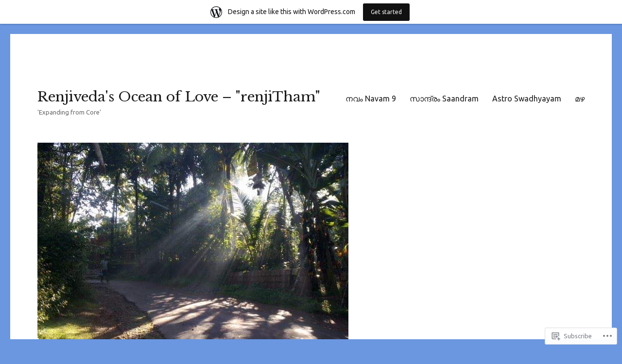

--- FILE ---
content_type: text/html; charset=UTF-8
request_url: https://renjiveda.wordpress.com/tag/kapotavanga/
body_size: 18041
content:
<!DOCTYPE html>
<html lang="en" class="no-js">
<head>
	<meta charset="UTF-8">
	<meta name="viewport" content="width=device-width, initial-scale=1">
	<link rel="profile" href="https://gmpg.org/xfn/11">
		<script>(function(html){html.className = html.className.replace(/\bno-js\b/,'js')})(document.documentElement);</script>
<title>Kapotavanga &#8211; Renjiveda&#039;s Ocean of Love &#8211; &quot;renjiTham&quot;</title>
<script type="text/javascript">
  WebFontConfig = {"google":{"families":["Libre+Baskerville:r:latin,latin-ext","Ubuntu:r,i,b,bi:latin,latin-ext"]},"api_url":"https:\/\/fonts-api.wp.com\/css"};
  (function() {
    var wf = document.createElement('script');
    wf.src = '/wp-content/plugins/custom-fonts/js/webfont.js';
    wf.type = 'text/javascript';
    wf.async = 'true';
    var s = document.getElementsByTagName('script')[0];
    s.parentNode.insertBefore(wf, s);
	})();
</script><style id="jetpack-custom-fonts-css">.wf-active body, .wf-active button, .wf-active input, .wf-active select, .wf-active textarea{font-family:"Ubuntu",sans-serif}.wf-active ::-webkit-input-placeholder{font-family:"Ubuntu",sans-serif}.wf-active :-moz-placeholder{font-family:"Ubuntu",sans-serif}.wf-active ::-moz-placeholder{font-family:"Ubuntu",sans-serif}.wf-active :-ms-input-placeholder{font-family:"Ubuntu",sans-serif}.wf-active button, .wf-active button[disabled]:hover, .wf-active button[disabled]:focus, .wf-active input[type="button"], .wf-active input[type="button"][disabled]:hover, .wf-active input[type="button"][disabled]:focus, .wf-active input[type="reset"], .wf-active input[type="reset"][disabled]:hover, .wf-active input[type="reset"][disabled]:focus, .wf-active input[type="submit"], .wf-active input[type="submit"][disabled]:hover, .wf-active input[type="submit"][disabled]:focus, .wf-active .main-navigation, .wf-active .no-comments, .wf-active .tagcloud a, .wf-active .wp_widget_tag_cloud a, .wf-active .top_rated div > p, .wf-active .comments-area #respond .comment-form-fields p.comment-form-posting-as, .wf-active .comments-area #respond .comment-form-fields p.comment-form-log-out, .wf-active .comments-area #respond #comment-form-identity #comment-form-nascar p, .wf-active .comments-area #respond #comment-form-subscribe p, .wf-active .comments-area #respond p.form-submit input#comment-submit, .wf-active .comment-content p.comment-likes span.comment-like-feedback, .wf-active .jp-relatedposts-post-date, .wf-active .jp-relatedposts-post-context{font-family:"Ubuntu",sans-serif}.wf-active .post-password-form label, .wf-active .comment-form label, .wf-active .entry-content .contact-form label, .wf-active .post-navigation .meta-nav, .wf-active .image-navigation, .wf-active .comment-navigation, .wf-active .menu-toggle, .wf-active .widget_recent_entries .post-date, .wf-active .widget_rss .rss-date, .wf-active .widget_rss cite, .wf-active .sticky-post, .wf-active .entry-footer, .wf-active .comment-metadata, .wf-active .pingback .edit-link, .wf-active .comment-reply-link, .wf-active .page-links, .wf-active .page-links a, .wf-active .page-links > span, .wf-active .pd-rating, .wf-active .entry-content .portfolio-entry-meta, .wf-active .entry-content #jp-relatedposts h3.jp-relatedposts-headline, .wf-active .hentry div.sharedaddy h3.sd-title, .wf-active .hentry h3.sd-title{font-family:"Ubuntu",sans-serif}.wf-active .pagination{font-family:"Ubuntu",sans-serif}.wf-active body:not(.logged-in) .site .skip-link{font-family:"Ubuntu",sans-serif}.wf-active .site-description, .wf-active .author-bio, .wf-active .taxonomy-description, .wf-active .entry-caption, .wf-active .comment-notes, .wf-active .comment-awaiting-moderation, .wf-active .logged-in-as, .wf-active .form-allowed-tags, .wf-active .site-info, .wf-active .wp-caption .wp-caption-text, .wf-active .gallery-caption, .wf-active .entry-content .portfolio-entry-content p, .wf-active .entry-content .testimonial-entry-title, .wf-active .entry-content .testimonial-entry-content p, .wf-active .entry-content #jp-relatedposts .jp-relatedposts-items p, .wf-active .entry-content #jp-relatedposts .jp-relatedposts-items-visual h4.jp-relatedposts-post-title{font-family:"Ubuntu",sans-serif}.wf-active .site-title, .wf-active .post-navigation .post-title, .wf-active .comments-title, .wf-active .comment-reply-title, .wf-active .page-title{font-family:"Libre Baskerville",serif;font-style:normal;font-weight:400}.wf-active .widget .widget-title, .wf-active .entry-content .portfolio-entry-title{font-family:"Libre Baskerville",serif;font-style:normal;font-weight:400}.wf-active .entry-title{font-family:"Libre Baskerville",serif;font-style:normal;font-weight:400}.wf-active .format-aside .entry-title, .wf-active .format-image .entry-title, .wf-active .format-video .entry-title, .wf-active .format-quote .entry-title, .wf-active .format-gallery .entry-title, .wf-active .format-status .entry-title, .wf-active .format-link .entry-title, .wf-active .format-audio .entry-title, .wf-active .format-chat .entry-title{font-style:normal;font-weight:400}@media screen and (min-width: 44.375em){.wf-active .site-title, .wf-active .post-navigation .post-title{font-style:normal;font-weight:400}}@media screen and (min-width: 44.375em){.wf-active .entry-title{font-style:normal;font-weight:400}}@media screen and (min-width: 61.5625em){.wf-active .entry-title{font-style:normal;font-weight:400}}@media screen and (min-width: 61.5625em){.wf-active .format-aside .entry-title, .wf-active .format-image .entry-title, .wf-active .format-video .entry-title, .wf-active .format-quote .entry-title, .wf-active .format-gallery .entry-title, .wf-active .format-status .entry-title, .wf-active .format-link .entry-title, .wf-active .format-audio .entry-title, .wf-active .format-chat .entry-title{font-style:normal;font-weight:400}}</style>
<meta name='robots' content='max-image-preview:large' />
<link rel='dns-prefetch' href='//s0.wp.com' />
<link rel="alternate" type="application/rss+xml" title="Renjiveda&#039;s Ocean of Love - &quot;renjiTham&quot; &raquo; Feed" href="https://renjiveda.wordpress.com/feed/" />
<link rel="alternate" type="application/rss+xml" title="Renjiveda&#039;s Ocean of Love - &quot;renjiTham&quot; &raquo; Comments Feed" href="https://renjiveda.wordpress.com/comments/feed/" />
<link rel="alternate" type="application/rss+xml" title="Renjiveda&#039;s Ocean of Love - &quot;renjiTham&quot; &raquo; Kapotavanga Tag Feed" href="https://renjiveda.wordpress.com/tag/kapotavanga/feed/" />
	<script type="text/javascript">
		/* <![CDATA[ */
		function addLoadEvent(func) {
			var oldonload = window.onload;
			if (typeof window.onload != 'function') {
				window.onload = func;
			} else {
				window.onload = function () {
					oldonload();
					func();
				}
			}
		}
		/* ]]> */
	</script>
	<link crossorigin='anonymous' rel='stylesheet' id='all-css-0-1' href='/_static/??/wp-content/mu-plugins/jetpack-plugin/sun/modules/theme-tools/compat/twentysixteen.css,/wp-content/blog-plugins/marketing-bar/css/marketing-bar.css?m=1761640963j&cssminify=yes' type='text/css' media='all' />
<style id='wp-emoji-styles-inline-css'>

	img.wp-smiley, img.emoji {
		display: inline !important;
		border: none !important;
		box-shadow: none !important;
		height: 1em !important;
		width: 1em !important;
		margin: 0 0.07em !important;
		vertical-align: -0.1em !important;
		background: none !important;
		padding: 0 !important;
	}
/*# sourceURL=wp-emoji-styles-inline-css */
</style>
<link crossorigin='anonymous' rel='stylesheet' id='all-css-2-1' href='/wp-content/plugins/gutenberg-core/v22.2.0/build/styles/block-library/style.css?m=1764855221i&cssminify=yes' type='text/css' media='all' />
<style id='wp-block-library-inline-css'>
.has-text-align-justify {
	text-align:justify;
}
.has-text-align-justify{text-align:justify;}

/*# sourceURL=wp-block-library-inline-css */
</style><style id='global-styles-inline-css'>
:root{--wp--preset--aspect-ratio--square: 1;--wp--preset--aspect-ratio--4-3: 4/3;--wp--preset--aspect-ratio--3-4: 3/4;--wp--preset--aspect-ratio--3-2: 3/2;--wp--preset--aspect-ratio--2-3: 2/3;--wp--preset--aspect-ratio--16-9: 16/9;--wp--preset--aspect-ratio--9-16: 9/16;--wp--preset--color--black: #000000;--wp--preset--color--cyan-bluish-gray: #abb8c3;--wp--preset--color--white: #fff;--wp--preset--color--pale-pink: #f78da7;--wp--preset--color--vivid-red: #cf2e2e;--wp--preset--color--luminous-vivid-orange: #ff6900;--wp--preset--color--luminous-vivid-amber: #fcb900;--wp--preset--color--light-green-cyan: #7bdcb5;--wp--preset--color--vivid-green-cyan: #00d084;--wp--preset--color--pale-cyan-blue: #8ed1fc;--wp--preset--color--vivid-cyan-blue: #0693e3;--wp--preset--color--vivid-purple: #9b51e0;--wp--preset--color--dark-gray: #1a1a1a;--wp--preset--color--medium-gray: #686868;--wp--preset--color--light-gray: #e5e5e5;--wp--preset--color--blue-gray: #4d545c;--wp--preset--color--bright-blue: #007acc;--wp--preset--color--light-blue: #9adffd;--wp--preset--color--dark-brown: #402b30;--wp--preset--color--medium-brown: #774e24;--wp--preset--color--dark-red: #640c1f;--wp--preset--color--bright-red: #ff675f;--wp--preset--color--yellow: #ffef8e;--wp--preset--gradient--vivid-cyan-blue-to-vivid-purple: linear-gradient(135deg,rgb(6,147,227) 0%,rgb(155,81,224) 100%);--wp--preset--gradient--light-green-cyan-to-vivid-green-cyan: linear-gradient(135deg,rgb(122,220,180) 0%,rgb(0,208,130) 100%);--wp--preset--gradient--luminous-vivid-amber-to-luminous-vivid-orange: linear-gradient(135deg,rgb(252,185,0) 0%,rgb(255,105,0) 100%);--wp--preset--gradient--luminous-vivid-orange-to-vivid-red: linear-gradient(135deg,rgb(255,105,0) 0%,rgb(207,46,46) 100%);--wp--preset--gradient--very-light-gray-to-cyan-bluish-gray: linear-gradient(135deg,rgb(238,238,238) 0%,rgb(169,184,195) 100%);--wp--preset--gradient--cool-to-warm-spectrum: linear-gradient(135deg,rgb(74,234,220) 0%,rgb(151,120,209) 20%,rgb(207,42,186) 40%,rgb(238,44,130) 60%,rgb(251,105,98) 80%,rgb(254,248,76) 100%);--wp--preset--gradient--blush-light-purple: linear-gradient(135deg,rgb(255,206,236) 0%,rgb(152,150,240) 100%);--wp--preset--gradient--blush-bordeaux: linear-gradient(135deg,rgb(254,205,165) 0%,rgb(254,45,45) 50%,rgb(107,0,62) 100%);--wp--preset--gradient--luminous-dusk: linear-gradient(135deg,rgb(255,203,112) 0%,rgb(199,81,192) 50%,rgb(65,88,208) 100%);--wp--preset--gradient--pale-ocean: linear-gradient(135deg,rgb(255,245,203) 0%,rgb(182,227,212) 50%,rgb(51,167,181) 100%);--wp--preset--gradient--electric-grass: linear-gradient(135deg,rgb(202,248,128) 0%,rgb(113,206,126) 100%);--wp--preset--gradient--midnight: linear-gradient(135deg,rgb(2,3,129) 0%,rgb(40,116,252) 100%);--wp--preset--font-size--small: 13px;--wp--preset--font-size--medium: 20px;--wp--preset--font-size--large: 36px;--wp--preset--font-size--x-large: 42px;--wp--preset--font-family--albert-sans: 'Albert Sans', sans-serif;--wp--preset--font-family--alegreya: Alegreya, serif;--wp--preset--font-family--arvo: Arvo, serif;--wp--preset--font-family--bodoni-moda: 'Bodoni Moda', serif;--wp--preset--font-family--bricolage-grotesque: 'Bricolage Grotesque', sans-serif;--wp--preset--font-family--cabin: Cabin, sans-serif;--wp--preset--font-family--chivo: Chivo, sans-serif;--wp--preset--font-family--commissioner: Commissioner, sans-serif;--wp--preset--font-family--cormorant: Cormorant, serif;--wp--preset--font-family--courier-prime: 'Courier Prime', monospace;--wp--preset--font-family--crimson-pro: 'Crimson Pro', serif;--wp--preset--font-family--dm-mono: 'DM Mono', monospace;--wp--preset--font-family--dm-sans: 'DM Sans', sans-serif;--wp--preset--font-family--dm-serif-display: 'DM Serif Display', serif;--wp--preset--font-family--domine: Domine, serif;--wp--preset--font-family--eb-garamond: 'EB Garamond', serif;--wp--preset--font-family--epilogue: Epilogue, sans-serif;--wp--preset--font-family--fahkwang: Fahkwang, sans-serif;--wp--preset--font-family--figtree: Figtree, sans-serif;--wp--preset--font-family--fira-sans: 'Fira Sans', sans-serif;--wp--preset--font-family--fjalla-one: 'Fjalla One', sans-serif;--wp--preset--font-family--fraunces: Fraunces, serif;--wp--preset--font-family--gabarito: Gabarito, system-ui;--wp--preset--font-family--ibm-plex-mono: 'IBM Plex Mono', monospace;--wp--preset--font-family--ibm-plex-sans: 'IBM Plex Sans', sans-serif;--wp--preset--font-family--ibarra-real-nova: 'Ibarra Real Nova', serif;--wp--preset--font-family--instrument-serif: 'Instrument Serif', serif;--wp--preset--font-family--inter: Inter, sans-serif;--wp--preset--font-family--josefin-sans: 'Josefin Sans', sans-serif;--wp--preset--font-family--jost: Jost, sans-serif;--wp--preset--font-family--libre-baskerville: 'Libre Baskerville', serif;--wp--preset--font-family--libre-franklin: 'Libre Franklin', sans-serif;--wp--preset--font-family--literata: Literata, serif;--wp--preset--font-family--lora: Lora, serif;--wp--preset--font-family--merriweather: Merriweather, serif;--wp--preset--font-family--montserrat: Montserrat, sans-serif;--wp--preset--font-family--newsreader: Newsreader, serif;--wp--preset--font-family--noto-sans-mono: 'Noto Sans Mono', sans-serif;--wp--preset--font-family--nunito: Nunito, sans-serif;--wp--preset--font-family--open-sans: 'Open Sans', sans-serif;--wp--preset--font-family--overpass: Overpass, sans-serif;--wp--preset--font-family--pt-serif: 'PT Serif', serif;--wp--preset--font-family--petrona: Petrona, serif;--wp--preset--font-family--piazzolla: Piazzolla, serif;--wp--preset--font-family--playfair-display: 'Playfair Display', serif;--wp--preset--font-family--plus-jakarta-sans: 'Plus Jakarta Sans', sans-serif;--wp--preset--font-family--poppins: Poppins, sans-serif;--wp--preset--font-family--raleway: Raleway, sans-serif;--wp--preset--font-family--roboto: Roboto, sans-serif;--wp--preset--font-family--roboto-slab: 'Roboto Slab', serif;--wp--preset--font-family--rubik: Rubik, sans-serif;--wp--preset--font-family--rufina: Rufina, serif;--wp--preset--font-family--sora: Sora, sans-serif;--wp--preset--font-family--source-sans-3: 'Source Sans 3', sans-serif;--wp--preset--font-family--source-serif-4: 'Source Serif 4', serif;--wp--preset--font-family--space-mono: 'Space Mono', monospace;--wp--preset--font-family--syne: Syne, sans-serif;--wp--preset--font-family--texturina: Texturina, serif;--wp--preset--font-family--urbanist: Urbanist, sans-serif;--wp--preset--font-family--work-sans: 'Work Sans', sans-serif;--wp--preset--spacing--20: 0.44rem;--wp--preset--spacing--30: 0.67rem;--wp--preset--spacing--40: 1rem;--wp--preset--spacing--50: 1.5rem;--wp--preset--spacing--60: 2.25rem;--wp--preset--spacing--70: 3.38rem;--wp--preset--spacing--80: 5.06rem;--wp--preset--shadow--natural: 6px 6px 9px rgba(0, 0, 0, 0.2);--wp--preset--shadow--deep: 12px 12px 50px rgba(0, 0, 0, 0.4);--wp--preset--shadow--sharp: 6px 6px 0px rgba(0, 0, 0, 0.2);--wp--preset--shadow--outlined: 6px 6px 0px -3px rgb(255, 255, 255), 6px 6px rgb(0, 0, 0);--wp--preset--shadow--crisp: 6px 6px 0px rgb(0, 0, 0);}:where(.is-layout-flex){gap: 0.5em;}:where(.is-layout-grid){gap: 0.5em;}body .is-layout-flex{display: flex;}.is-layout-flex{flex-wrap: wrap;align-items: center;}.is-layout-flex > :is(*, div){margin: 0;}body .is-layout-grid{display: grid;}.is-layout-grid > :is(*, div){margin: 0;}:where(.wp-block-columns.is-layout-flex){gap: 2em;}:where(.wp-block-columns.is-layout-grid){gap: 2em;}:where(.wp-block-post-template.is-layout-flex){gap: 1.25em;}:where(.wp-block-post-template.is-layout-grid){gap: 1.25em;}.has-black-color{color: var(--wp--preset--color--black) !important;}.has-cyan-bluish-gray-color{color: var(--wp--preset--color--cyan-bluish-gray) !important;}.has-white-color{color: var(--wp--preset--color--white) !important;}.has-pale-pink-color{color: var(--wp--preset--color--pale-pink) !important;}.has-vivid-red-color{color: var(--wp--preset--color--vivid-red) !important;}.has-luminous-vivid-orange-color{color: var(--wp--preset--color--luminous-vivid-orange) !important;}.has-luminous-vivid-amber-color{color: var(--wp--preset--color--luminous-vivid-amber) !important;}.has-light-green-cyan-color{color: var(--wp--preset--color--light-green-cyan) !important;}.has-vivid-green-cyan-color{color: var(--wp--preset--color--vivid-green-cyan) !important;}.has-pale-cyan-blue-color{color: var(--wp--preset--color--pale-cyan-blue) !important;}.has-vivid-cyan-blue-color{color: var(--wp--preset--color--vivid-cyan-blue) !important;}.has-vivid-purple-color{color: var(--wp--preset--color--vivid-purple) !important;}.has-black-background-color{background-color: var(--wp--preset--color--black) !important;}.has-cyan-bluish-gray-background-color{background-color: var(--wp--preset--color--cyan-bluish-gray) !important;}.has-white-background-color{background-color: var(--wp--preset--color--white) !important;}.has-pale-pink-background-color{background-color: var(--wp--preset--color--pale-pink) !important;}.has-vivid-red-background-color{background-color: var(--wp--preset--color--vivid-red) !important;}.has-luminous-vivid-orange-background-color{background-color: var(--wp--preset--color--luminous-vivid-orange) !important;}.has-luminous-vivid-amber-background-color{background-color: var(--wp--preset--color--luminous-vivid-amber) !important;}.has-light-green-cyan-background-color{background-color: var(--wp--preset--color--light-green-cyan) !important;}.has-vivid-green-cyan-background-color{background-color: var(--wp--preset--color--vivid-green-cyan) !important;}.has-pale-cyan-blue-background-color{background-color: var(--wp--preset--color--pale-cyan-blue) !important;}.has-vivid-cyan-blue-background-color{background-color: var(--wp--preset--color--vivid-cyan-blue) !important;}.has-vivid-purple-background-color{background-color: var(--wp--preset--color--vivid-purple) !important;}.has-black-border-color{border-color: var(--wp--preset--color--black) !important;}.has-cyan-bluish-gray-border-color{border-color: var(--wp--preset--color--cyan-bluish-gray) !important;}.has-white-border-color{border-color: var(--wp--preset--color--white) !important;}.has-pale-pink-border-color{border-color: var(--wp--preset--color--pale-pink) !important;}.has-vivid-red-border-color{border-color: var(--wp--preset--color--vivid-red) !important;}.has-luminous-vivid-orange-border-color{border-color: var(--wp--preset--color--luminous-vivid-orange) !important;}.has-luminous-vivid-amber-border-color{border-color: var(--wp--preset--color--luminous-vivid-amber) !important;}.has-light-green-cyan-border-color{border-color: var(--wp--preset--color--light-green-cyan) !important;}.has-vivid-green-cyan-border-color{border-color: var(--wp--preset--color--vivid-green-cyan) !important;}.has-pale-cyan-blue-border-color{border-color: var(--wp--preset--color--pale-cyan-blue) !important;}.has-vivid-cyan-blue-border-color{border-color: var(--wp--preset--color--vivid-cyan-blue) !important;}.has-vivid-purple-border-color{border-color: var(--wp--preset--color--vivid-purple) !important;}.has-vivid-cyan-blue-to-vivid-purple-gradient-background{background: var(--wp--preset--gradient--vivid-cyan-blue-to-vivid-purple) !important;}.has-light-green-cyan-to-vivid-green-cyan-gradient-background{background: var(--wp--preset--gradient--light-green-cyan-to-vivid-green-cyan) !important;}.has-luminous-vivid-amber-to-luminous-vivid-orange-gradient-background{background: var(--wp--preset--gradient--luminous-vivid-amber-to-luminous-vivid-orange) !important;}.has-luminous-vivid-orange-to-vivid-red-gradient-background{background: var(--wp--preset--gradient--luminous-vivid-orange-to-vivid-red) !important;}.has-very-light-gray-to-cyan-bluish-gray-gradient-background{background: var(--wp--preset--gradient--very-light-gray-to-cyan-bluish-gray) !important;}.has-cool-to-warm-spectrum-gradient-background{background: var(--wp--preset--gradient--cool-to-warm-spectrum) !important;}.has-blush-light-purple-gradient-background{background: var(--wp--preset--gradient--blush-light-purple) !important;}.has-blush-bordeaux-gradient-background{background: var(--wp--preset--gradient--blush-bordeaux) !important;}.has-luminous-dusk-gradient-background{background: var(--wp--preset--gradient--luminous-dusk) !important;}.has-pale-ocean-gradient-background{background: var(--wp--preset--gradient--pale-ocean) !important;}.has-electric-grass-gradient-background{background: var(--wp--preset--gradient--electric-grass) !important;}.has-midnight-gradient-background{background: var(--wp--preset--gradient--midnight) !important;}.has-small-font-size{font-size: var(--wp--preset--font-size--small) !important;}.has-medium-font-size{font-size: var(--wp--preset--font-size--medium) !important;}.has-large-font-size{font-size: var(--wp--preset--font-size--large) !important;}.has-x-large-font-size{font-size: var(--wp--preset--font-size--x-large) !important;}.has-albert-sans-font-family{font-family: var(--wp--preset--font-family--albert-sans) !important;}.has-alegreya-font-family{font-family: var(--wp--preset--font-family--alegreya) !important;}.has-arvo-font-family{font-family: var(--wp--preset--font-family--arvo) !important;}.has-bodoni-moda-font-family{font-family: var(--wp--preset--font-family--bodoni-moda) !important;}.has-bricolage-grotesque-font-family{font-family: var(--wp--preset--font-family--bricolage-grotesque) !important;}.has-cabin-font-family{font-family: var(--wp--preset--font-family--cabin) !important;}.has-chivo-font-family{font-family: var(--wp--preset--font-family--chivo) !important;}.has-commissioner-font-family{font-family: var(--wp--preset--font-family--commissioner) !important;}.has-cormorant-font-family{font-family: var(--wp--preset--font-family--cormorant) !important;}.has-courier-prime-font-family{font-family: var(--wp--preset--font-family--courier-prime) !important;}.has-crimson-pro-font-family{font-family: var(--wp--preset--font-family--crimson-pro) !important;}.has-dm-mono-font-family{font-family: var(--wp--preset--font-family--dm-mono) !important;}.has-dm-sans-font-family{font-family: var(--wp--preset--font-family--dm-sans) !important;}.has-dm-serif-display-font-family{font-family: var(--wp--preset--font-family--dm-serif-display) !important;}.has-domine-font-family{font-family: var(--wp--preset--font-family--domine) !important;}.has-eb-garamond-font-family{font-family: var(--wp--preset--font-family--eb-garamond) !important;}.has-epilogue-font-family{font-family: var(--wp--preset--font-family--epilogue) !important;}.has-fahkwang-font-family{font-family: var(--wp--preset--font-family--fahkwang) !important;}.has-figtree-font-family{font-family: var(--wp--preset--font-family--figtree) !important;}.has-fira-sans-font-family{font-family: var(--wp--preset--font-family--fira-sans) !important;}.has-fjalla-one-font-family{font-family: var(--wp--preset--font-family--fjalla-one) !important;}.has-fraunces-font-family{font-family: var(--wp--preset--font-family--fraunces) !important;}.has-gabarito-font-family{font-family: var(--wp--preset--font-family--gabarito) !important;}.has-ibm-plex-mono-font-family{font-family: var(--wp--preset--font-family--ibm-plex-mono) !important;}.has-ibm-plex-sans-font-family{font-family: var(--wp--preset--font-family--ibm-plex-sans) !important;}.has-ibarra-real-nova-font-family{font-family: var(--wp--preset--font-family--ibarra-real-nova) !important;}.has-instrument-serif-font-family{font-family: var(--wp--preset--font-family--instrument-serif) !important;}.has-inter-font-family{font-family: var(--wp--preset--font-family--inter) !important;}.has-josefin-sans-font-family{font-family: var(--wp--preset--font-family--josefin-sans) !important;}.has-jost-font-family{font-family: var(--wp--preset--font-family--jost) !important;}.has-libre-baskerville-font-family{font-family: var(--wp--preset--font-family--libre-baskerville) !important;}.has-libre-franklin-font-family{font-family: var(--wp--preset--font-family--libre-franklin) !important;}.has-literata-font-family{font-family: var(--wp--preset--font-family--literata) !important;}.has-lora-font-family{font-family: var(--wp--preset--font-family--lora) !important;}.has-merriweather-font-family{font-family: var(--wp--preset--font-family--merriweather) !important;}.has-montserrat-font-family{font-family: var(--wp--preset--font-family--montserrat) !important;}.has-newsreader-font-family{font-family: var(--wp--preset--font-family--newsreader) !important;}.has-noto-sans-mono-font-family{font-family: var(--wp--preset--font-family--noto-sans-mono) !important;}.has-nunito-font-family{font-family: var(--wp--preset--font-family--nunito) !important;}.has-open-sans-font-family{font-family: var(--wp--preset--font-family--open-sans) !important;}.has-overpass-font-family{font-family: var(--wp--preset--font-family--overpass) !important;}.has-pt-serif-font-family{font-family: var(--wp--preset--font-family--pt-serif) !important;}.has-petrona-font-family{font-family: var(--wp--preset--font-family--petrona) !important;}.has-piazzolla-font-family{font-family: var(--wp--preset--font-family--piazzolla) !important;}.has-playfair-display-font-family{font-family: var(--wp--preset--font-family--playfair-display) !important;}.has-plus-jakarta-sans-font-family{font-family: var(--wp--preset--font-family--plus-jakarta-sans) !important;}.has-poppins-font-family{font-family: var(--wp--preset--font-family--poppins) !important;}.has-raleway-font-family{font-family: var(--wp--preset--font-family--raleway) !important;}.has-roboto-font-family{font-family: var(--wp--preset--font-family--roboto) !important;}.has-roboto-slab-font-family{font-family: var(--wp--preset--font-family--roboto-slab) !important;}.has-rubik-font-family{font-family: var(--wp--preset--font-family--rubik) !important;}.has-rufina-font-family{font-family: var(--wp--preset--font-family--rufina) !important;}.has-sora-font-family{font-family: var(--wp--preset--font-family--sora) !important;}.has-source-sans-3-font-family{font-family: var(--wp--preset--font-family--source-sans-3) !important;}.has-source-serif-4-font-family{font-family: var(--wp--preset--font-family--source-serif-4) !important;}.has-space-mono-font-family{font-family: var(--wp--preset--font-family--space-mono) !important;}.has-syne-font-family{font-family: var(--wp--preset--font-family--syne) !important;}.has-texturina-font-family{font-family: var(--wp--preset--font-family--texturina) !important;}.has-urbanist-font-family{font-family: var(--wp--preset--font-family--urbanist) !important;}.has-work-sans-font-family{font-family: var(--wp--preset--font-family--work-sans) !important;}
/*# sourceURL=global-styles-inline-css */
</style>

<style id='classic-theme-styles-inline-css'>
/*! This file is auto-generated */
.wp-block-button__link{color:#fff;background-color:#32373c;border-radius:9999px;box-shadow:none;text-decoration:none;padding:calc(.667em + 2px) calc(1.333em + 2px);font-size:1.125em}.wp-block-file__button{background:#32373c;color:#fff;text-decoration:none}
/*# sourceURL=/wp-includes/css/classic-themes.min.css */
</style>
<link crossorigin='anonymous' rel='stylesheet' id='all-css-4-1' href='/_static/??-eJyNkVtuAyEMRTdUjzVpHs1H1aVUDHFTEswgbDrN7ms0UROpaZQfBFfnXCzAKYMfk1JSzLHuQxL04xBHfxRcdP1L14MEzpGg0Fe3xF0Q/SVA9BSp8yJPeFXEFS5dhSzn7LQRTLvgKBIbdk+bsjkwDLmQCNjKoTLop4nyx5tjzHVAnSw4SfhWooQfBggylRImcoaVdoEAt9xSp/M5JKuSMTp194Y6kGbnj+czSk34biruKVEJreL29vGBbz/nv7iBOH9Ec974td+snheb7Xq5OvwAktizAQ==&cssminify=yes' type='text/css' media='all' />
<link crossorigin='anonymous' rel='stylesheet' id='all-css-10-1' href='/wp-content/themes/pub/twentysixteen/css/style-wpcom.css?m=1514503118i&cssminify=yes' type='text/css' media='all' />
<style id='jetpack_facebook_likebox-inline-css'>
.widget_facebook_likebox {
	overflow: hidden;
}

/*# sourceURL=/wp-content/mu-plugins/jetpack-plugin/sun/modules/widgets/facebook-likebox/style.css */
</style>
<link crossorigin='anonymous' rel='stylesheet' id='all-css-12-1' href='/_static/??-eJzTLy/QTc7PK0nNK9HPLdUtyClNz8wr1i9KTcrJTwcy0/WTi5G5ekCujj52Temp+bo5+cmJJZn5eSgc3bScxMwikFb7XFtDE1NLExMLc0OTLACohS2q&cssminify=yes' type='text/css' media='all' />
<style id='jetpack-global-styles-frontend-style-inline-css'>
:root { --font-headings: unset; --font-base: unset; --font-headings-default: -apple-system,BlinkMacSystemFont,"Segoe UI",Roboto,Oxygen-Sans,Ubuntu,Cantarell,"Helvetica Neue",sans-serif; --font-base-default: -apple-system,BlinkMacSystemFont,"Segoe UI",Roboto,Oxygen-Sans,Ubuntu,Cantarell,"Helvetica Neue",sans-serif;}
/*# sourceURL=jetpack-global-styles-frontend-style-inline-css */
</style>
<link crossorigin='anonymous' rel='stylesheet' id='all-css-14-1' href='/wp-content/themes/h4/global.css?m=1420737423i&cssminify=yes' type='text/css' media='all' />
<script id="wpcom-actionbar-placeholder-js-extra">
var actionbardata = {"siteID":"13562500","postID":"0","siteURL":"https://renjiveda.wordpress.com","xhrURL":"https://renjiveda.wordpress.com/wp-admin/admin-ajax.php","nonce":"7ed99205b0","isLoggedIn":"","statusMessage":"","subsEmailDefault":"instantly","proxyScriptUrl":"https://s0.wp.com/wp-content/js/wpcom-proxy-request.js?m=1513050504i&amp;ver=20211021","i18n":{"followedText":"New posts from this site will now appear in your \u003Ca href=\"https://wordpress.com/reader\"\u003EReader\u003C/a\u003E","foldBar":"Collapse this bar","unfoldBar":"Expand this bar","shortLinkCopied":"Shortlink copied to clipboard."}};
//# sourceURL=wpcom-actionbar-placeholder-js-extra
</script>
<script id="jetpack-mu-wpcom-settings-js-before">
var JETPACK_MU_WPCOM_SETTINGS = {"assetsUrl":"https://s0.wp.com/wp-content/mu-plugins/jetpack-mu-wpcom-plugin/sun/jetpack_vendor/automattic/jetpack-mu-wpcom/src/build/"};
//# sourceURL=jetpack-mu-wpcom-settings-js-before
</script>
<script crossorigin='anonymous' type='text/javascript'  src='/_static/??/wp-content/js/rlt-proxy.js,/wp-content/themes/pub/twentysixteen/js/html5.js?m=1720530689j'></script>
<script id="rlt-proxy-js-after">
	rltInitialize( {"token":null,"iframeOrigins":["https:\/\/widgets.wp.com"]} );
//# sourceURL=rlt-proxy-js-after
</script>
<link rel="EditURI" type="application/rsd+xml" title="RSD" href="https://renjiveda.wordpress.com/xmlrpc.php?rsd" />
<meta name="generator" content="WordPress.com" />

<!-- Jetpack Open Graph Tags -->
<meta property="og:type" content="website" />
<meta property="og:title" content="Kapotavanga &#8211; Renjiveda&#039;s Ocean of Love &#8211; &quot;renjiTham&quot;" />
<meta property="og:url" content="https://renjiveda.wordpress.com/tag/kapotavanga/" />
<meta property="og:site_name" content="Renjiveda&#039;s Ocean of Love - &quot;renjiTham&quot;" />
<meta property="og:image" content="https://secure.gravatar.com/blavatar/139cd036aae50dda4f8d817c04757cb10002e7cb8f4f3d17753fedb70d9d6d36?s=200&#038;ts=1767997460" />
<meta property="og:image:width" content="200" />
<meta property="og:image:height" content="200" />
<meta property="og:image:alt" content="" />
<meta property="og:locale" content="en_US" />
<meta property="fb:app_id" content="249643311490" />

<!-- End Jetpack Open Graph Tags -->
<link rel="shortcut icon" type="image/x-icon" href="https://secure.gravatar.com/blavatar/139cd036aae50dda4f8d817c04757cb10002e7cb8f4f3d17753fedb70d9d6d36?s=32" sizes="16x16" />
<link rel="icon" type="image/x-icon" href="https://secure.gravatar.com/blavatar/139cd036aae50dda4f8d817c04757cb10002e7cb8f4f3d17753fedb70d9d6d36?s=32" sizes="16x16" />
<link rel="apple-touch-icon" href="https://secure.gravatar.com/blavatar/139cd036aae50dda4f8d817c04757cb10002e7cb8f4f3d17753fedb70d9d6d36?s=114" />
<link rel='openid.server' href='https://renjiveda.wordpress.com/?openidserver=1' />
<link rel='openid.delegate' href='https://renjiveda.wordpress.com/' />
<link rel="search" type="application/opensearchdescription+xml" href="https://renjiveda.wordpress.com/osd.xml" title="Renjiveda&#039;s Ocean of Love - &#34;renjiTham&#34;" />
<link rel="search" type="application/opensearchdescription+xml" href="https://s1.wp.com/opensearch.xml" title="WordPress.com" />
<meta name="theme-color" content="#6b96e0" />
		<style type="text/css">
			.recentcomments a {
				display: inline !important;
				padding: 0 !important;
				margin: 0 !important;
			}

			table.recentcommentsavatartop img.avatar, table.recentcommentsavatarend img.avatar {
				border: 0px;
				margin: 0;
			}

			table.recentcommentsavatartop a, table.recentcommentsavatarend a {
				border: 0px !important;
				background-color: transparent !important;
			}

			td.recentcommentsavatarend, td.recentcommentsavatartop {
				padding: 0px 0px 1px 0px;
				margin: 0px;
			}

			td.recentcommentstextend {
				border: none !important;
				padding: 0px 0px 2px 10px;
			}

			.rtl td.recentcommentstextend {
				padding: 0px 10px 2px 0px;
			}

			td.recentcommentstexttop {
				border: none;
				padding: 0px 0px 0px 10px;
			}

			.rtl td.recentcommentstexttop {
				padding: 0px 10px 0px 0px;
			}
		</style>
		<meta name="description" content="Posts about Kapotavanga written by renjiveda" />
<style id="custom-background-css">
body.custom-background { background-color: #6b96e0; }
</style>
	<style type="text/css" id="custom-colors-css">	input[type="text"],
	input[type="email"],
	input[type="url"],
	input[type="password"],
	input[type="search"],
	input[type="tel"],
	input[type="number"],
	textarea {
		background: #f7f7f7;
		color: #686868;
	}

	input[type="text"]:focus,
	input[type="email"]:focus,
	input[type="url"]:focus,
	input[type="password"]:focus,
	input[type="search"]:focus,
	input[type="tel"]:focus,
	input[type="number"]:focus,
	textarea:focus {
		background-color: #fff;
		color: #1a1a1a;
	}
body { background-color: #6b96e0;}
</style>
<link crossorigin='anonymous' rel='stylesheet' id='all-css-6-3' href='/_static/??-eJyNzUEKAjEMheEL2QlVB3UhHkU6aRgytmkxKYO3tw5u3Ln84PE/WKvDIkZikJurqc0sCgtZDfj4GrQJ3FkQpsYpdk6KT67GpW9/NGSWAVV38Hc4l9gSKawcZ7LeK8ghuUyRg2PcLuyV6JO95as/jYfL2R/9fnkDAsNG7A==&cssminify=yes' type='text/css' media='all' />
</head>

<body class="archive tag tag-kapotavanga tag-213575065 custom-background wp-embed-responsive wp-theme-pubtwentysixteen customizer-styles-applied hfeed jetpack-reblog-enabled has-marketing-bar has-marketing-bar-theme-twenty-sixteen">
<div id="page" class="site">
	<div class="site-inner">
		<a class="skip-link screen-reader-text" href="#content">
			Skip to content		</a>

		<header id="masthead" class="site-header">
			<div class="site-header-main">
				<div class="site-branding">
					<a href="https://renjiveda.wordpress.com/" class="site-logo-link" rel="home" itemprop="url"></a>
											<p class="site-title"><a href="https://renjiveda.wordpress.com/" rel="home">Renjiveda&#039;s Ocean of Love &#8211; &quot;renjiTham&quot;</a></p>
												<p class="site-description">&#039;Expanding from Core&#039;</p>
									</div><!-- .site-branding -->

									<button id="menu-toggle" class="menu-toggle">Menu</button>

					<div id="site-header-menu" class="site-header-menu">
													<nav id="site-navigation" class="main-navigation" aria-label="Primary Menu">
								<div class="menu-suggestions-for-improvement-container"><ul id="menu-suggestions-for-improvement" class="primary-menu"><li id="menu-item-8957" class="menu-item menu-item-type-post_type menu-item-object-page menu-item-8957"><a href="https://renjiveda.wordpress.com/early-morning/">നവം Navam 9</a></li>
<li id="menu-item-8980" class="menu-item menu-item-type-post_type menu-item-object-page menu-item-8980"><a href="https://renjiveda.wordpress.com/gmo-bananas/">സാന്ദ്രം Saandram</a></li>
<li id="menu-item-20460" class="menu-item menu-item-type-post_type menu-item-object-page menu-item-20460"><a href="https://renjiveda.wordpress.com/astro-swadhyayam/">Astro Swadhyayam</a></li>
<li id="menu-item-21409" class="menu-item menu-item-type-post_type menu-item-object-page menu-item-21409"><a href="https://renjiveda.wordpress.com/%e0%b4%ae%e0%b4%b4/">മഴ</a></li>
</ul></div>							</nav><!-- .main-navigation -->
						
											</div><!-- .site-header-menu -->
							</div><!-- .site-header-main -->

											<div class="header-image">
					<a href="https://renjiveda.wordpress.com/" rel="home">
						<img src="https://renjiveda.wordpress.com/wp-content/uploads/2020/05/fb_img_1579372878518.jpg" srcset="" sizes="" width="640" height="480" alt="Renjiveda&#039;s Ocean of Love &#8211; &quot;renjiTham&quot;">
					</a>
				</div><!-- .header-image -->
					</header><!-- .site-header -->

		<div id="content" class="site-content">

	<div id="primary" class="content-area">
		<main id="main" class="site-main">

		
			<header class="page-header">
				<h1 class="page-title">Tag: <span>Kapotavanga</span></h1>			</header><!-- .page-header -->

			
<article id="post-10076" class="post-10076 post type-post status-publish format-standard hentry category-ayurveda-2 tag-ayurveda tag-brahmi tag-brain tag-centella-asiatica tag-divyateja tag-kapotavanga tag-mahoushadhi tag-ondelaga tag-parameshtinee tag-sanskrit tag-saraswati tag-somavalli tag-soumyaa tag-surashreshta tag-sushrut-samhita tag-suvarchala tag-vaidhatree tag-varaa">
	<header class="entry-header">
		
		<h2 class="entry-title"><a href="https://renjiveda.wordpress.com/2014/02/13/brahmi/" rel="bookmark">Brahmi</a></h2>	</header><!-- .entry-header -->

				<div class="entry-summary">
				<p>Brahmi</p>
			</div><!-- .entry-summary -->
			
	
	<div class="entry-content">
		<p>The word Brahmi means the Goddess of<br />
intelligence. It has been extensively used in<br />
Ayurveda for the last thousands of years.<br />
Brahmi has been mentioned in the historic<br />
medicinal book ” Sushrut samhita “. Chinese<br />
people use this in their traditional medicines<br />
for youthfulness and longevity of life.</p>
<p>In Sanskrit it is called Kapotavanga,<br />
Somavalli, Saraswati, Suvarchala,<br />
Mahoushadhi,Surashreshta, Vaidhatree,<br />
Divyateja, Varaa, Parameshtinee and<br />
Soumyaa. It is called Ondelaga(Kannada-the<br />
one with single leaf), Timare(Tulu), Vallarai<br />
(Tamil), Mandook ,Brahmichattu(Telugu),<br />
Muttal(Malayalam), Brahmi(Hindi),<br />
Sooryaphalavalli(Marathi), Ekpanni(Konkani).<br />
The scientific name of it is Centella asiatica.<br />
Read more about it at wiki.</p>
<div id="jp-post-flair" class="sharedaddy sd-rating-enabled sd-sharing-enabled"><div class="sd-block sd-rating"><h3 class="sd-title">Rate this:</h3><div class="cs-rating pd-rating" id="pd_rating_holder_5670312_post_10076"></div></div></div>	</div><!-- .entry-content -->

	<footer class="entry-footer">
		<span class="byline"><span class="author vcard"><img referrerpolicy="no-referrer" alt='Unknown&#039;s avatar' src='https://0.gravatar.com/avatar/fd4ff605d3a094951880cc4e263dc47adc361ddd07d56cb78ba3215dc11ece8e?s=49&#038;d=identicon&#038;r=G' srcset='https://0.gravatar.com/avatar/fd4ff605d3a094951880cc4e263dc47adc361ddd07d56cb78ba3215dc11ece8e?s=49&#038;d=identicon&#038;r=G 1x, https://0.gravatar.com/avatar/fd4ff605d3a094951880cc4e263dc47adc361ddd07d56cb78ba3215dc11ece8e?s=74&#038;d=identicon&#038;r=G 1.5x, https://0.gravatar.com/avatar/fd4ff605d3a094951880cc4e263dc47adc361ddd07d56cb78ba3215dc11ece8e?s=98&#038;d=identicon&#038;r=G 2x, https://0.gravatar.com/avatar/fd4ff605d3a094951880cc4e263dc47adc361ddd07d56cb78ba3215dc11ece8e?s=147&#038;d=identicon&#038;r=G 3x, https://0.gravatar.com/avatar/fd4ff605d3a094951880cc4e263dc47adc361ddd07d56cb78ba3215dc11ece8e?s=196&#038;d=identicon&#038;r=G 4x' class='avatar avatar-49' height='49' width='49' loading='lazy' decoding='async' /><span class="screen-reader-text">Author </span> <a class="url fn n" href="https://renjiveda.wordpress.com/author/renjiveda/">renjiveda</a></span></span><span class="posted-on"><span class="screen-reader-text">Posted on </span><a href="https://renjiveda.wordpress.com/2014/02/13/brahmi/" rel="bookmark"><time class="entry-date published" datetime="2014-02-13T17:08:06+05:30">February 13, 2014</time><time class="updated" datetime="2014-02-13T17:08:07+05:30">February 13, 2014</time></a></span><span class="cat-links"><span class="screen-reader-text">Categories </span><a href="https://renjiveda.wordpress.com/category/ayurveda-2/" rel="category tag">Ayurveda</a></span><span class="tags-links"><span class="screen-reader-text">Tags </span><a href="https://renjiveda.wordpress.com/tag/ayurveda/" rel="tag">ayurveda</a>, <a href="https://renjiveda.wordpress.com/tag/brahmi/" rel="tag">Brahmi</a>, <a href="https://renjiveda.wordpress.com/tag/brain/" rel="tag">brain</a>, <a href="https://renjiveda.wordpress.com/tag/centella-asiatica/" rel="tag">Centella asiatica</a>, <a href="https://renjiveda.wordpress.com/tag/divyateja/" rel="tag">Divyateja</a>, <a href="https://renjiveda.wordpress.com/tag/kapotavanga/" rel="tag">Kapotavanga</a>, <a href="https://renjiveda.wordpress.com/tag/mahoushadhi/" rel="tag">Mahoushadhi</a>, <a href="https://renjiveda.wordpress.com/tag/ondelaga/" rel="tag">Ondelaga</a>, <a href="https://renjiveda.wordpress.com/tag/parameshtinee/" rel="tag">Parameshtinee</a>, <a href="https://renjiveda.wordpress.com/tag/sanskrit/" rel="tag">Sanskrit</a>, <a href="https://renjiveda.wordpress.com/tag/saraswati/" rel="tag">Saraswati</a>, <a href="https://renjiveda.wordpress.com/tag/somavalli/" rel="tag">Somavalli</a>, <a href="https://renjiveda.wordpress.com/tag/soumyaa/" rel="tag">Soumyaa</a>, <a href="https://renjiveda.wordpress.com/tag/surashreshta/" rel="tag">Surashreshta</a>, <a href="https://renjiveda.wordpress.com/tag/sushrut-samhita/" rel="tag">Sushrut samhita</a>, <a href="https://renjiveda.wordpress.com/tag/suvarchala/" rel="tag">Suvarchala</a>, <a href="https://renjiveda.wordpress.com/tag/vaidhatree/" rel="tag">Vaidhatree</a>, <a href="https://renjiveda.wordpress.com/tag/varaa/" rel="tag">Varaa</a></span><span class="comments-link"><a href="https://renjiveda.wordpress.com/2014/02/13/brahmi/#respond">Leave a comment<span class="screen-reader-text"> on Brahmi</span></a></span>			</footer><!-- .entry-footer -->
</article><!-- #post-10076 -->

		</main><!-- .site-main -->
	</div><!-- .content-area -->


	<aside id="secondary" class="sidebar widget-area">
		<section id="blog-stats-2" class="widget widget_blog-stats"><h2 class="widget-title">these Great Budhas visited the weblog !</h2>		<ul>
			<li>442,283 hits</li>
		</ul>
		</section><section id="blog_subscription-3" class="widget widget_blog_subscription jetpack_subscription_widget"><h2 class="widget-title"><label for="subscribe-field">Email Subscription</label></h2>

			<div class="wp-block-jetpack-subscriptions__container">
			<form
				action="https://subscribe.wordpress.com"
				method="post"
				accept-charset="utf-8"
				data-blog="13562500"
				data-post_access_level="everybody"
				id="subscribe-blog"
			>
				<p>Enter your email address to subscribe to this blog and receive notifications of new posts by email.</p>
				<p id="subscribe-email">
					<label
						id="subscribe-field-label"
						for="subscribe-field"
						class="screen-reader-text"
					>
						Email Address:					</label>

					<input
							type="email"
							name="email"
							autocomplete="email"
							
							style="width: 95%; padding: 1px 10px"
							placeholder="Email Address"
							value=""
							id="subscribe-field"
							required
						/>				</p>

				<p id="subscribe-submit"
									>
					<input type="hidden" name="action" value="subscribe"/>
					<input type="hidden" name="blog_id" value="13562500"/>
					<input type="hidden" name="source" value="https://renjiveda.wordpress.com/tag/kapotavanga/"/>
					<input type="hidden" name="sub-type" value="widget"/>
					<input type="hidden" name="redirect_fragment" value="subscribe-blog"/>
					<input type="hidden" id="_wpnonce" name="_wpnonce" value="1e59098ccb" />					<button type="submit"
													class="wp-block-button__link"
																	>
						Sign me up!					</button>
				</p>
			</form>
							<div class="wp-block-jetpack-subscriptions__subscount">
					Join 80 other subscribers				</div>
						</div>
			
</section>
		<section id="recent-posts-2" class="widget widget_recent_entries">
		<h2 class="widget-title">Thoughts Just flowed&#8230;..</h2><nav aria-label="Thoughts Just flowed&#8230;..">
		<ul>
											<li>
					<a href="https://renjiveda.wordpress.com/2026/01/03/22824/">(no title)</a>
									</li>
											<li>
					<a href="https://renjiveda.wordpress.com/2025/12/28/%e0%b4%95%e0%b5%81%e0%b4%a8%e0%b5%8d%e0%b4%a8%e0%b4%a4%e0%b5%8d%e0%b4%a4%e0%b5%82%e0%b5%bc%e0%b4%aa%e0%b4%be%e0%b4%9f%e0%b4%bf/">കുന്നത്തൂർപാടി</a>
									</li>
											<li>
					<a href="https://renjiveda.wordpress.com/2025/12/28/%e0%b4%85%e0%b4%b5%e0%b4%ac%e0%b5%8b%e0%b4%a7%e0%b4%82/">അവബോധം</a>
									</li>
											<li>
					<a href="https://renjiveda.wordpress.com/2025/12/26/22820/">(no title)</a>
									</li>
											<li>
					<a href="https://renjiveda.wordpress.com/2025/12/26/subramanya-swami-temple-ground-kovval/">subramanya swami Temple Ground&nbsp;(Kovval)</a>
									</li>
					</ul>

		</nav></section><section id="archives-3" class="widget widget_archive"><h2 class="widget-title">Archives</h2>		<label class="screen-reader-text" for="archives-dropdown-3">Archives</label>
		<select id="archives-dropdown-3" name="archive-dropdown">
			
			<option value="">Select Month</option>
				<option value='https://renjiveda.wordpress.com/2026/01/'> January 2026 </option>
	<option value='https://renjiveda.wordpress.com/2025/12/'> December 2025 </option>
	<option value='https://renjiveda.wordpress.com/2025/11/'> November 2025 </option>
	<option value='https://renjiveda.wordpress.com/2025/10/'> October 2025 </option>
	<option value='https://renjiveda.wordpress.com/2025/09/'> September 2025 </option>
	<option value='https://renjiveda.wordpress.com/2025/08/'> August 2025 </option>
	<option value='https://renjiveda.wordpress.com/2025/07/'> July 2025 </option>
	<option value='https://renjiveda.wordpress.com/2025/06/'> June 2025 </option>
	<option value='https://renjiveda.wordpress.com/2025/05/'> May 2025 </option>
	<option value='https://renjiveda.wordpress.com/2025/04/'> April 2025 </option>
	<option value='https://renjiveda.wordpress.com/2025/03/'> March 2025 </option>
	<option value='https://renjiveda.wordpress.com/2025/02/'> February 2025 </option>
	<option value='https://renjiveda.wordpress.com/2025/01/'> January 2025 </option>
	<option value='https://renjiveda.wordpress.com/2024/12/'> December 2024 </option>
	<option value='https://renjiveda.wordpress.com/2024/11/'> November 2024 </option>
	<option value='https://renjiveda.wordpress.com/2024/10/'> October 2024 </option>
	<option value='https://renjiveda.wordpress.com/2024/09/'> September 2024 </option>
	<option value='https://renjiveda.wordpress.com/2024/08/'> August 2024 </option>
	<option value='https://renjiveda.wordpress.com/2024/07/'> July 2024 </option>
	<option value='https://renjiveda.wordpress.com/2024/06/'> June 2024 </option>
	<option value='https://renjiveda.wordpress.com/2024/05/'> May 2024 </option>
	<option value='https://renjiveda.wordpress.com/2024/04/'> April 2024 </option>
	<option value='https://renjiveda.wordpress.com/2024/03/'> March 2024 </option>
	<option value='https://renjiveda.wordpress.com/2024/02/'> February 2024 </option>
	<option value='https://renjiveda.wordpress.com/2024/01/'> January 2024 </option>
	<option value='https://renjiveda.wordpress.com/2023/12/'> December 2023 </option>
	<option value='https://renjiveda.wordpress.com/2023/11/'> November 2023 </option>
	<option value='https://renjiveda.wordpress.com/2023/10/'> October 2023 </option>
	<option value='https://renjiveda.wordpress.com/2023/09/'> September 2023 </option>
	<option value='https://renjiveda.wordpress.com/2023/08/'> August 2023 </option>
	<option value='https://renjiveda.wordpress.com/2023/07/'> July 2023 </option>
	<option value='https://renjiveda.wordpress.com/2023/06/'> June 2023 </option>
	<option value='https://renjiveda.wordpress.com/2023/05/'> May 2023 </option>
	<option value='https://renjiveda.wordpress.com/2023/04/'> April 2023 </option>
	<option value='https://renjiveda.wordpress.com/2023/03/'> March 2023 </option>
	<option value='https://renjiveda.wordpress.com/2023/02/'> February 2023 </option>
	<option value='https://renjiveda.wordpress.com/2023/01/'> January 2023 </option>
	<option value='https://renjiveda.wordpress.com/2022/12/'> December 2022 </option>
	<option value='https://renjiveda.wordpress.com/2022/11/'> November 2022 </option>
	<option value='https://renjiveda.wordpress.com/2022/10/'> October 2022 </option>
	<option value='https://renjiveda.wordpress.com/2022/09/'> September 2022 </option>
	<option value='https://renjiveda.wordpress.com/2022/08/'> August 2022 </option>
	<option value='https://renjiveda.wordpress.com/2022/07/'> July 2022 </option>
	<option value='https://renjiveda.wordpress.com/2022/06/'> June 2022 </option>
	<option value='https://renjiveda.wordpress.com/2022/05/'> May 2022 </option>
	<option value='https://renjiveda.wordpress.com/2022/04/'> April 2022 </option>
	<option value='https://renjiveda.wordpress.com/2022/03/'> March 2022 </option>
	<option value='https://renjiveda.wordpress.com/2022/02/'> February 2022 </option>
	<option value='https://renjiveda.wordpress.com/2022/01/'> January 2022 </option>
	<option value='https://renjiveda.wordpress.com/2021/12/'> December 2021 </option>
	<option value='https://renjiveda.wordpress.com/2021/11/'> November 2021 </option>
	<option value='https://renjiveda.wordpress.com/2021/10/'> October 2021 </option>
	<option value='https://renjiveda.wordpress.com/2021/09/'> September 2021 </option>
	<option value='https://renjiveda.wordpress.com/2021/08/'> August 2021 </option>
	<option value='https://renjiveda.wordpress.com/2021/07/'> July 2021 </option>
	<option value='https://renjiveda.wordpress.com/2021/06/'> June 2021 </option>
	<option value='https://renjiveda.wordpress.com/2021/05/'> May 2021 </option>
	<option value='https://renjiveda.wordpress.com/2021/04/'> April 2021 </option>
	<option value='https://renjiveda.wordpress.com/2021/03/'> March 2021 </option>
	<option value='https://renjiveda.wordpress.com/2021/02/'> February 2021 </option>
	<option value='https://renjiveda.wordpress.com/2021/01/'> January 2021 </option>
	<option value='https://renjiveda.wordpress.com/2020/12/'> December 2020 </option>
	<option value='https://renjiveda.wordpress.com/2020/11/'> November 2020 </option>
	<option value='https://renjiveda.wordpress.com/2020/10/'> October 2020 </option>
	<option value='https://renjiveda.wordpress.com/2020/09/'> September 2020 </option>
	<option value='https://renjiveda.wordpress.com/2020/08/'> August 2020 </option>
	<option value='https://renjiveda.wordpress.com/2020/07/'> July 2020 </option>
	<option value='https://renjiveda.wordpress.com/2020/06/'> June 2020 </option>
	<option value='https://renjiveda.wordpress.com/2020/05/'> May 2020 </option>
	<option value='https://renjiveda.wordpress.com/2020/04/'> April 2020 </option>
	<option value='https://renjiveda.wordpress.com/2020/03/'> March 2020 </option>
	<option value='https://renjiveda.wordpress.com/2020/02/'> February 2020 </option>
	<option value='https://renjiveda.wordpress.com/2020/01/'> January 2020 </option>
	<option value='https://renjiveda.wordpress.com/2019/12/'> December 2019 </option>
	<option value='https://renjiveda.wordpress.com/2019/11/'> November 2019 </option>
	<option value='https://renjiveda.wordpress.com/2019/10/'> October 2019 </option>
	<option value='https://renjiveda.wordpress.com/2019/09/'> September 2019 </option>
	<option value='https://renjiveda.wordpress.com/2019/08/'> August 2019 </option>
	<option value='https://renjiveda.wordpress.com/2019/07/'> July 2019 </option>
	<option value='https://renjiveda.wordpress.com/2019/06/'> June 2019 </option>
	<option value='https://renjiveda.wordpress.com/2019/05/'> May 2019 </option>
	<option value='https://renjiveda.wordpress.com/2019/04/'> April 2019 </option>
	<option value='https://renjiveda.wordpress.com/2019/03/'> March 2019 </option>
	<option value='https://renjiveda.wordpress.com/2019/02/'> February 2019 </option>
	<option value='https://renjiveda.wordpress.com/2019/01/'> January 2019 </option>
	<option value='https://renjiveda.wordpress.com/2018/12/'> December 2018 </option>
	<option value='https://renjiveda.wordpress.com/2018/11/'> November 2018 </option>
	<option value='https://renjiveda.wordpress.com/2018/10/'> October 2018 </option>
	<option value='https://renjiveda.wordpress.com/2018/09/'> September 2018 </option>
	<option value='https://renjiveda.wordpress.com/2018/08/'> August 2018 </option>
	<option value='https://renjiveda.wordpress.com/2018/07/'> July 2018 </option>
	<option value='https://renjiveda.wordpress.com/2018/06/'> June 2018 </option>
	<option value='https://renjiveda.wordpress.com/2018/05/'> May 2018 </option>
	<option value='https://renjiveda.wordpress.com/2018/04/'> April 2018 </option>
	<option value='https://renjiveda.wordpress.com/2018/03/'> March 2018 </option>
	<option value='https://renjiveda.wordpress.com/2018/02/'> February 2018 </option>
	<option value='https://renjiveda.wordpress.com/2018/01/'> January 2018 </option>
	<option value='https://renjiveda.wordpress.com/2017/12/'> December 2017 </option>
	<option value='https://renjiveda.wordpress.com/2017/10/'> October 2017 </option>
	<option value='https://renjiveda.wordpress.com/2017/09/'> September 2017 </option>
	<option value='https://renjiveda.wordpress.com/2017/08/'> August 2017 </option>
	<option value='https://renjiveda.wordpress.com/2017/07/'> July 2017 </option>
	<option value='https://renjiveda.wordpress.com/2017/06/'> June 2017 </option>
	<option value='https://renjiveda.wordpress.com/2017/05/'> May 2017 </option>
	<option value='https://renjiveda.wordpress.com/2017/04/'> April 2017 </option>
	<option value='https://renjiveda.wordpress.com/2017/03/'> March 2017 </option>
	<option value='https://renjiveda.wordpress.com/2017/02/'> February 2017 </option>
	<option value='https://renjiveda.wordpress.com/2017/01/'> January 2017 </option>
	<option value='https://renjiveda.wordpress.com/2016/12/'> December 2016 </option>
	<option value='https://renjiveda.wordpress.com/2016/11/'> November 2016 </option>
	<option value='https://renjiveda.wordpress.com/2016/10/'> October 2016 </option>
	<option value='https://renjiveda.wordpress.com/2016/09/'> September 2016 </option>
	<option value='https://renjiveda.wordpress.com/2016/08/'> August 2016 </option>
	<option value='https://renjiveda.wordpress.com/2016/07/'> July 2016 </option>
	<option value='https://renjiveda.wordpress.com/2016/06/'> June 2016 </option>
	<option value='https://renjiveda.wordpress.com/2016/05/'> May 2016 </option>
	<option value='https://renjiveda.wordpress.com/2016/04/'> April 2016 </option>
	<option value='https://renjiveda.wordpress.com/2016/03/'> March 2016 </option>
	<option value='https://renjiveda.wordpress.com/2016/02/'> February 2016 </option>
	<option value='https://renjiveda.wordpress.com/2016/01/'> January 2016 </option>
	<option value='https://renjiveda.wordpress.com/2015/12/'> December 2015 </option>
	<option value='https://renjiveda.wordpress.com/2015/11/'> November 2015 </option>
	<option value='https://renjiveda.wordpress.com/2015/10/'> October 2015 </option>
	<option value='https://renjiveda.wordpress.com/2015/09/'> September 2015 </option>
	<option value='https://renjiveda.wordpress.com/2015/08/'> August 2015 </option>
	<option value='https://renjiveda.wordpress.com/2015/07/'> July 2015 </option>
	<option value='https://renjiveda.wordpress.com/2015/06/'> June 2015 </option>
	<option value='https://renjiveda.wordpress.com/2015/05/'> May 2015 </option>
	<option value='https://renjiveda.wordpress.com/2015/04/'> April 2015 </option>
	<option value='https://renjiveda.wordpress.com/2015/03/'> March 2015 </option>
	<option value='https://renjiveda.wordpress.com/2015/02/'> February 2015 </option>
	<option value='https://renjiveda.wordpress.com/2015/01/'> January 2015 </option>
	<option value='https://renjiveda.wordpress.com/2014/12/'> December 2014 </option>
	<option value='https://renjiveda.wordpress.com/2014/11/'> November 2014 </option>
	<option value='https://renjiveda.wordpress.com/2014/10/'> October 2014 </option>
	<option value='https://renjiveda.wordpress.com/2014/09/'> September 2014 </option>
	<option value='https://renjiveda.wordpress.com/2014/08/'> August 2014 </option>
	<option value='https://renjiveda.wordpress.com/2014/07/'> July 2014 </option>
	<option value='https://renjiveda.wordpress.com/2014/06/'> June 2014 </option>
	<option value='https://renjiveda.wordpress.com/2014/05/'> May 2014 </option>
	<option value='https://renjiveda.wordpress.com/2014/04/'> April 2014 </option>
	<option value='https://renjiveda.wordpress.com/2014/03/'> March 2014 </option>
	<option value='https://renjiveda.wordpress.com/2014/02/'> February 2014 </option>
	<option value='https://renjiveda.wordpress.com/2014/01/'> January 2014 </option>
	<option value='https://renjiveda.wordpress.com/2013/12/'> December 2013 </option>
	<option value='https://renjiveda.wordpress.com/2013/11/'> November 2013 </option>
	<option value='https://renjiveda.wordpress.com/2013/10/'> October 2013 </option>
	<option value='https://renjiveda.wordpress.com/2013/09/'> September 2013 </option>
	<option value='https://renjiveda.wordpress.com/2013/08/'> August 2013 </option>
	<option value='https://renjiveda.wordpress.com/2013/07/'> July 2013 </option>
	<option value='https://renjiveda.wordpress.com/2013/06/'> June 2013 </option>
	<option value='https://renjiveda.wordpress.com/2013/05/'> May 2013 </option>
	<option value='https://renjiveda.wordpress.com/2013/04/'> April 2013 </option>
	<option value='https://renjiveda.wordpress.com/2013/03/'> March 2013 </option>
	<option value='https://renjiveda.wordpress.com/2013/02/'> February 2013 </option>
	<option value='https://renjiveda.wordpress.com/2013/01/'> January 2013 </option>
	<option value='https://renjiveda.wordpress.com/2012/12/'> December 2012 </option>
	<option value='https://renjiveda.wordpress.com/2012/11/'> November 2012 </option>
	<option value='https://renjiveda.wordpress.com/2012/10/'> October 2012 </option>
	<option value='https://renjiveda.wordpress.com/2012/09/'> September 2012 </option>
	<option value='https://renjiveda.wordpress.com/2012/08/'> August 2012 </option>
	<option value='https://renjiveda.wordpress.com/2012/07/'> July 2012 </option>
	<option value='https://renjiveda.wordpress.com/2012/06/'> June 2012 </option>
	<option value='https://renjiveda.wordpress.com/2012/05/'> May 2012 </option>
	<option value='https://renjiveda.wordpress.com/2012/04/'> April 2012 </option>
	<option value='https://renjiveda.wordpress.com/2012/03/'> March 2012 </option>
	<option value='https://renjiveda.wordpress.com/2012/02/'> February 2012 </option>
	<option value='https://renjiveda.wordpress.com/2012/01/'> January 2012 </option>
	<option value='https://renjiveda.wordpress.com/2011/12/'> December 2011 </option>
	<option value='https://renjiveda.wordpress.com/2011/11/'> November 2011 </option>
	<option value='https://renjiveda.wordpress.com/2011/10/'> October 2011 </option>
	<option value='https://renjiveda.wordpress.com/2011/09/'> September 2011 </option>
	<option value='https://renjiveda.wordpress.com/2011/08/'> August 2011 </option>
	<option value='https://renjiveda.wordpress.com/2011/07/'> July 2011 </option>
	<option value='https://renjiveda.wordpress.com/2011/06/'> June 2011 </option>
	<option value='https://renjiveda.wordpress.com/2011/05/'> May 2011 </option>
	<option value='https://renjiveda.wordpress.com/2010/05/'> May 2010 </option>

		</select>

			<script>
( ( dropdownId ) => {
	const dropdown = document.getElementById( dropdownId );
	function onSelectChange() {
		setTimeout( () => {
			if ( 'escape' === dropdown.dataset.lastkey ) {
				return;
			}
			if ( dropdown.value ) {
				document.location.href = dropdown.value;
			}
		}, 250 );
	}
	function onKeyUp( event ) {
		if ( 'Escape' === event.key ) {
			dropdown.dataset.lastkey = 'escape';
		} else {
			delete dropdown.dataset.lastkey;
		}
	}
	function onClick() {
		delete dropdown.dataset.lastkey;
	}
	dropdown.addEventListener( 'keyup', onKeyUp );
	dropdown.addEventListener( 'click', onClick );
	dropdown.addEventListener( 'change', onSelectChange );
})( "archives-dropdown-3" );

//# sourceURL=WP_Widget_Archives%3A%3Awidget
</script>
</section><section id="facebook-likebox-12" class="widget widget_facebook_likebox"><h2 class="widget-title"><a href="https://m.facebook.com/groups/1538781833102630">Renjith Krishnan</a></h2>		<div id="fb-root"></div>
		<div class="fb-page" data-href="https://m.facebook.com/groups/1538781833102630" data-width="340"  data-height="432" data-hide-cover="false" data-show-facepile="true" data-tabs="false" data-hide-cta="false" data-small-header="false">
		<div class="fb-xfbml-parse-ignore"><blockquote cite="https://m.facebook.com/groups/1538781833102630"><a href="https://m.facebook.com/groups/1538781833102630">Renjith Krishnan</a></blockquote></div>
		</div>
		</section><section id="wpcom_social_media_icons_widget-3" class="widget widget_wpcom_social_media_icons_widget"><h2 class="widget-title">Social</h2><ul><li><a href="https://www.facebook.com/Renjith Krishnan/" class="genericon genericon-facebook" target="_blank"><span class="screen-reader-text">View Renjith Krishnan&#8217;s profile on Facebook</span></a></li><li><a href="https://twitter.com/renjiveda/" class="genericon genericon-twitter" target="_blank"><span class="screen-reader-text">View renjiveda&#8217;s profile on Twitter</span></a></li><li><a href="https://www.instagram.com/renjiveda/" class="genericon genericon-instagram" target="_blank"><span class="screen-reader-text">View renjiveda&#8217;s profile on Instagram</span></a></li></ul></section><section id="search-9" class="widget widget_search">
<form role="search" method="get" class="search-form" action="https://renjiveda.wordpress.com/">
	<label>
		<span class="screen-reader-text">
			Search for:		</span>
		<input type="search" class="search-field" placeholder="Search &hellip;" value="" name="s" />
	</label>
	<button type="submit" class="search-submit"><span class="screen-reader-text">
		Search	</span></button>
</form>
</section>	</aside><!-- .sidebar .widget-area -->

		</div><!-- .site-content -->

		<footer id="colophon" class="site-footer">
							<nav class="main-navigation" aria-label="Footer Primary Menu">
					<div class="menu-suggestions-for-improvement-container"><ul id="menu-suggestions-for-improvement-1" class="primary-menu"><li class="menu-item menu-item-type-post_type menu-item-object-page menu-item-8957"><a href="https://renjiveda.wordpress.com/early-morning/">നവം Navam 9</a></li>
<li class="menu-item menu-item-type-post_type menu-item-object-page menu-item-8980"><a href="https://renjiveda.wordpress.com/gmo-bananas/">സാന്ദ്രം Saandram</a></li>
<li class="menu-item menu-item-type-post_type menu-item-object-page menu-item-20460"><a href="https://renjiveda.wordpress.com/astro-swadhyayam/">Astro Swadhyayam</a></li>
<li class="menu-item menu-item-type-post_type menu-item-object-page menu-item-21409"><a href="https://renjiveda.wordpress.com/%e0%b4%ae%e0%b4%b4/">മഴ</a></li>
</ul></div>				</nav><!-- .main-navigation -->
			
			
			<div class="site-info">
								<span class="site-title"><a href="https://renjiveda.wordpress.com/" rel="home">Renjiveda&#039;s Ocean of Love &#8211; &quot;renjiTham&quot;</a></span>
								<a href="https://wordpress.com/?ref=footer_blog" rel="nofollow">Blog at WordPress.com.</a>
			</div><!-- .site-info -->
		</footer><!-- .site-footer -->
	</div><!-- .site-inner -->
</div><!-- .site -->

<!--  -->
<script type="speculationrules">
{"prefetch":[{"source":"document","where":{"and":[{"href_matches":"/*"},{"not":{"href_matches":["/wp-*.php","/wp-admin/*","/files/*","/wp-content/*","/wp-content/plugins/*","/wp-content/themes/pub/twentysixteen/*","/*\\?(.+)"]}},{"not":{"selector_matches":"a[rel~=\"nofollow\"]"}},{"not":{"selector_matches":".no-prefetch, .no-prefetch a"}}]},"eagerness":"conservative"}]}
</script>
<script src="//0.gravatar.com/js/hovercards/hovercards.min.js?ver=202602924dcd77a86c6f1d3698ec27fc5da92b28585ddad3ee636c0397cf312193b2a1" id="grofiles-cards-js"></script>
<script id="wpgroho-js-extra">
var WPGroHo = {"my_hash":""};
//# sourceURL=wpgroho-js-extra
</script>
<script crossorigin='anonymous' type='text/javascript'  src='/wp-content/mu-plugins/gravatar-hovercards/wpgroho.js?m=1610363240i'></script>

	<script>
		// Initialize and attach hovercards to all gravatars
		( function() {
			function init() {
				if ( typeof Gravatar === 'undefined' ) {
					return;
				}

				if ( typeof Gravatar.init !== 'function' ) {
					return;
				}

				Gravatar.profile_cb = function ( hash, id ) {
					WPGroHo.syncProfileData( hash, id );
				};

				Gravatar.my_hash = WPGroHo.my_hash;
				Gravatar.init(
					'body',
					'#wp-admin-bar-my-account',
					{
						i18n: {
							'Edit your profile →': 'Edit your profile →',
							'View profile →': 'View profile →',
							'Contact': 'Contact',
							'Send money': 'Send money',
							'Sorry, we are unable to load this Gravatar profile.': 'Sorry, we are unable to load this Gravatar profile.',
							'Gravatar not found.': 'Gravatar not found.',
							'Too Many Requests.': 'Too Many Requests.',
							'Internal Server Error.': 'Internal Server Error.',
							'Is this you?': 'Is this you?',
							'Claim your free profile.': 'Claim your free profile.',
							'Email': 'Email',
							'Home Phone': 'Home Phone',
							'Work Phone': 'Work Phone',
							'Cell Phone': 'Cell Phone',
							'Contact Form': 'Contact Form',
							'Calendar': 'Calendar',
						},
					}
				);
			}

			if ( document.readyState !== 'loading' ) {
				init();
			} else {
				document.addEventListener( 'DOMContentLoaded', init );
			}
		} )();
	</script>

		<div style="display:none">
	<div class="grofile-hash-map-281e12beabfb098e423efcd44cedf5f2">
	</div>
	</div>
		<div id="actionbar" dir="ltr" style="display: none;"
			class="actnbr-pub-twentysixteen actnbr-has-follow actnbr-has-actions">
		<ul>
								<li class="actnbr-btn actnbr-hidden">
								<a class="actnbr-action actnbr-actn-follow " href="">
			<svg class="gridicon" height="20" width="20" xmlns="http://www.w3.org/2000/svg" viewBox="0 0 20 20"><path clip-rule="evenodd" d="m4 4.5h12v6.5h1.5v-6.5-1.5h-1.5-12-1.5v1.5 10.5c0 1.1046.89543 2 2 2h7v-1.5h-7c-.27614 0-.5-.2239-.5-.5zm10.5 2h-9v1.5h9zm-5 3h-4v1.5h4zm3.5 1.5h-1v1h1zm-1-1.5h-1.5v1.5 1 1.5h1.5 1 1.5v-1.5-1-1.5h-1.5zm-2.5 2.5h-4v1.5h4zm6.5 1.25h1.5v2.25h2.25v1.5h-2.25v2.25h-1.5v-2.25h-2.25v-1.5h2.25z"  fill-rule="evenodd"></path></svg>
			<span>Subscribe</span>
		</a>
		<a class="actnbr-action actnbr-actn-following  no-display" href="">
			<svg class="gridicon" height="20" width="20" xmlns="http://www.w3.org/2000/svg" viewBox="0 0 20 20"><path fill-rule="evenodd" clip-rule="evenodd" d="M16 4.5H4V15C4 15.2761 4.22386 15.5 4.5 15.5H11.5V17H4.5C3.39543 17 2.5 16.1046 2.5 15V4.5V3H4H16H17.5V4.5V12.5H16V4.5ZM5.5 6.5H14.5V8H5.5V6.5ZM5.5 9.5H9.5V11H5.5V9.5ZM12 11H13V12H12V11ZM10.5 9.5H12H13H14.5V11V12V13.5H13H12H10.5V12V11V9.5ZM5.5 12H9.5V13.5H5.5V12Z" fill="#008A20"></path><path class="following-icon-tick" d="M13.5 16L15.5 18L19 14.5" stroke="#008A20" stroke-width="1.5"></path></svg>
			<span>Subscribed</span>
		</a>
							<div class="actnbr-popover tip tip-top-left actnbr-notice" id="follow-bubble">
							<div class="tip-arrow"></div>
							<div class="tip-inner actnbr-follow-bubble">
															<ul>
											<li class="actnbr-sitename">
			<a href="https://renjiveda.wordpress.com">
				<img loading='lazy' alt='' src='https://secure.gravatar.com/blavatar/139cd036aae50dda4f8d817c04757cb10002e7cb8f4f3d17753fedb70d9d6d36?s=50&#038;d=https%3A%2F%2Fs0.wp.com%2Fi%2Flogo%2Fwpcom-gray-white.png' srcset='https://secure.gravatar.com/blavatar/139cd036aae50dda4f8d817c04757cb10002e7cb8f4f3d17753fedb70d9d6d36?s=50&#038;d=https%3A%2F%2Fs0.wp.com%2Fi%2Flogo%2Fwpcom-gray-white.png 1x, https://secure.gravatar.com/blavatar/139cd036aae50dda4f8d817c04757cb10002e7cb8f4f3d17753fedb70d9d6d36?s=75&#038;d=https%3A%2F%2Fs0.wp.com%2Fi%2Flogo%2Fwpcom-gray-white.png 1.5x, https://secure.gravatar.com/blavatar/139cd036aae50dda4f8d817c04757cb10002e7cb8f4f3d17753fedb70d9d6d36?s=100&#038;d=https%3A%2F%2Fs0.wp.com%2Fi%2Flogo%2Fwpcom-gray-white.png 2x, https://secure.gravatar.com/blavatar/139cd036aae50dda4f8d817c04757cb10002e7cb8f4f3d17753fedb70d9d6d36?s=150&#038;d=https%3A%2F%2Fs0.wp.com%2Fi%2Flogo%2Fwpcom-gray-white.png 3x, https://secure.gravatar.com/blavatar/139cd036aae50dda4f8d817c04757cb10002e7cb8f4f3d17753fedb70d9d6d36?s=200&#038;d=https%3A%2F%2Fs0.wp.com%2Fi%2Flogo%2Fwpcom-gray-white.png 4x' class='avatar avatar-50' height='50' width='50' />				Renjiveda&#039;s Ocean of Love - &quot;renjiTham&quot;			</a>
		</li>
										<div class="actnbr-message no-display"></div>
									<form method="post" action="https://subscribe.wordpress.com" accept-charset="utf-8" style="display: none;">
																						<div class="actnbr-follow-count">Join 68 other subscribers</div>
																					<div>
										<input type="email" name="email" placeholder="Enter your email address" class="actnbr-email-field" aria-label="Enter your email address" />
										</div>
										<input type="hidden" name="action" value="subscribe" />
										<input type="hidden" name="blog_id" value="13562500" />
										<input type="hidden" name="source" value="https://renjiveda.wordpress.com/tag/kapotavanga/" />
										<input type="hidden" name="sub-type" value="actionbar-follow" />
										<input type="hidden" id="_wpnonce" name="_wpnonce" value="1e59098ccb" />										<div class="actnbr-button-wrap">
											<button type="submit" value="Sign me up">
												Sign me up											</button>
										</div>
									</form>
									<li class="actnbr-login-nudge">
										<div>
											Already have a WordPress.com account? <a href="https://wordpress.com/log-in?redirect_to=https%3A%2F%2Frenjiveda.wordpress.com%2F2014%2F02%2F13%2Fbrahmi%2F&#038;signup_flow=account">Log in now.</a>										</div>
									</li>
								</ul>
															</div>
						</div>
					</li>
							<li class="actnbr-ellipsis actnbr-hidden">
				<svg class="gridicon gridicons-ellipsis" height="24" width="24" xmlns="http://www.w3.org/2000/svg" viewBox="0 0 24 24"><g><path d="M7 12c0 1.104-.896 2-2 2s-2-.896-2-2 .896-2 2-2 2 .896 2 2zm12-2c-1.104 0-2 .896-2 2s.896 2 2 2 2-.896 2-2-.896-2-2-2zm-7 0c-1.104 0-2 .896-2 2s.896 2 2 2 2-.896 2-2-.896-2-2-2z"/></g></svg>				<div class="actnbr-popover tip tip-top-left actnbr-more">
					<div class="tip-arrow"></div>
					<div class="tip-inner">
						<ul>
								<li class="actnbr-sitename">
			<a href="https://renjiveda.wordpress.com">
				<img loading='lazy' alt='' src='https://secure.gravatar.com/blavatar/139cd036aae50dda4f8d817c04757cb10002e7cb8f4f3d17753fedb70d9d6d36?s=50&#038;d=https%3A%2F%2Fs0.wp.com%2Fi%2Flogo%2Fwpcom-gray-white.png' srcset='https://secure.gravatar.com/blavatar/139cd036aae50dda4f8d817c04757cb10002e7cb8f4f3d17753fedb70d9d6d36?s=50&#038;d=https%3A%2F%2Fs0.wp.com%2Fi%2Flogo%2Fwpcom-gray-white.png 1x, https://secure.gravatar.com/blavatar/139cd036aae50dda4f8d817c04757cb10002e7cb8f4f3d17753fedb70d9d6d36?s=75&#038;d=https%3A%2F%2Fs0.wp.com%2Fi%2Flogo%2Fwpcom-gray-white.png 1.5x, https://secure.gravatar.com/blavatar/139cd036aae50dda4f8d817c04757cb10002e7cb8f4f3d17753fedb70d9d6d36?s=100&#038;d=https%3A%2F%2Fs0.wp.com%2Fi%2Flogo%2Fwpcom-gray-white.png 2x, https://secure.gravatar.com/blavatar/139cd036aae50dda4f8d817c04757cb10002e7cb8f4f3d17753fedb70d9d6d36?s=150&#038;d=https%3A%2F%2Fs0.wp.com%2Fi%2Flogo%2Fwpcom-gray-white.png 3x, https://secure.gravatar.com/blavatar/139cd036aae50dda4f8d817c04757cb10002e7cb8f4f3d17753fedb70d9d6d36?s=200&#038;d=https%3A%2F%2Fs0.wp.com%2Fi%2Flogo%2Fwpcom-gray-white.png 4x' class='avatar avatar-50' height='50' width='50' />				Renjiveda&#039;s Ocean of Love - &quot;renjiTham&quot;			</a>
		</li>
								<li class="actnbr-folded-follow">
										<a class="actnbr-action actnbr-actn-follow " href="">
			<svg class="gridicon" height="20" width="20" xmlns="http://www.w3.org/2000/svg" viewBox="0 0 20 20"><path clip-rule="evenodd" d="m4 4.5h12v6.5h1.5v-6.5-1.5h-1.5-12-1.5v1.5 10.5c0 1.1046.89543 2 2 2h7v-1.5h-7c-.27614 0-.5-.2239-.5-.5zm10.5 2h-9v1.5h9zm-5 3h-4v1.5h4zm3.5 1.5h-1v1h1zm-1-1.5h-1.5v1.5 1 1.5h1.5 1 1.5v-1.5-1-1.5h-1.5zm-2.5 2.5h-4v1.5h4zm6.5 1.25h1.5v2.25h2.25v1.5h-2.25v2.25h-1.5v-2.25h-2.25v-1.5h2.25z"  fill-rule="evenodd"></path></svg>
			<span>Subscribe</span>
		</a>
		<a class="actnbr-action actnbr-actn-following  no-display" href="">
			<svg class="gridicon" height="20" width="20" xmlns="http://www.w3.org/2000/svg" viewBox="0 0 20 20"><path fill-rule="evenodd" clip-rule="evenodd" d="M16 4.5H4V15C4 15.2761 4.22386 15.5 4.5 15.5H11.5V17H4.5C3.39543 17 2.5 16.1046 2.5 15V4.5V3H4H16H17.5V4.5V12.5H16V4.5ZM5.5 6.5H14.5V8H5.5V6.5ZM5.5 9.5H9.5V11H5.5V9.5ZM12 11H13V12H12V11ZM10.5 9.5H12H13H14.5V11V12V13.5H13H12H10.5V12V11V9.5ZM5.5 12H9.5V13.5H5.5V12Z" fill="#008A20"></path><path class="following-icon-tick" d="M13.5 16L15.5 18L19 14.5" stroke="#008A20" stroke-width="1.5"></path></svg>
			<span>Subscribed</span>
		</a>
								</li>
														<li class="actnbr-signup"><a href="https://wordpress.com/start/">Sign up</a></li>
							<li class="actnbr-login"><a href="https://wordpress.com/log-in?redirect_to=https%3A%2F%2Frenjiveda.wordpress.com%2F2014%2F02%2F13%2Fbrahmi%2F&#038;signup_flow=account">Log in</a></li>
															<li class="flb-report">
									<a href="https://wordpress.com/abuse/?report_url=https://renjiveda.wordpress.com" target="_blank" rel="noopener noreferrer">
										Report this content									</a>
								</li>
															<li class="actnbr-reader">
									<a href="https://wordpress.com/reader/feeds/62932">
										View site in Reader									</a>
								</li>
															<li class="actnbr-subs">
									<a href="https://subscribe.wordpress.com/">Manage subscriptions</a>
								</li>
																<li class="actnbr-fold"><a href="">Collapse this bar</a></li>
														</ul>
					</div>
				</div>
			</li>
		</ul>
	</div>
	
<script>
window.addEventListener( "DOMContentLoaded", function( event ) {
	var link = document.createElement( "link" );
	link.href = "/wp-content/mu-plugins/actionbar/actionbar.css?v=20250116";
	link.type = "text/css";
	link.rel = "stylesheet";
	document.head.appendChild( link );

	var script = document.createElement( "script" );
	script.src = "/wp-content/mu-plugins/actionbar/actionbar.js?v=20250204";
	document.body.appendChild( script );
} );
</script>

	
	<script type="text/javascript">
		(function () {
			var wpcom_reblog = {
				source: 'toolbar',

				toggle_reblog_box_flair: function (obj_id, post_id) {

					// Go to site selector. This will redirect to their blog if they only have one.
					const postEndpoint = `https://wordpress.com/post`;

					// Ideally we would use the permalink here, but fortunately this will be replaced with the 
					// post permalink in the editor.
					const originalURL = `${ document.location.href }?page_id=${ post_id }`; 
					
					const url =
						postEndpoint +
						'?url=' +
						encodeURIComponent( originalURL ) +
						'&is_post_share=true' +
						'&v=5';

					const redirect = function () {
						if (
							! window.open( url, '_blank' )
						) {
							location.href = url;
						}
					};

					if ( /Firefox/.test( navigator.userAgent ) ) {
						setTimeout( redirect, 0 );
					} else {
						redirect();
					}
				},
			};

			window.wpcom_reblog = wpcom_reblog;
		})();
	</script>
<script id="twentysixteen-script-js-extra">
var screenReaderText = {"expand":"expand child menu","collapse":"collapse child menu"};
//# sourceURL=twentysixteen-script-js-extra
</script>
<script id="jetpack-facebook-embed-js-extra">
var jpfbembed = {"appid":"249643311490","locale":"en_US"};
//# sourceURL=jetpack-facebook-embed-js-extra
</script>
<script crossorigin='anonymous' type='text/javascript'  src='/_static/??-eJyNjDEOwjAMAD9EMJWqwIJ4CmqNA04aJ5JttfyeDkxMjHfSHaw9YBMjMbAXVVLoPoOtu3grb0YkkBW0cA8LSwmpoWtIvB2zHuDPPLmgcRP9jaqHvviTRSGT9QnLl0Fd4M6CkCakubUSqM702Ae3eh3iJZ7HOIyn/AFHe0gr'></script>
<script id="crowdsignal-rating-js-before">
<!--//--><![CDATA[//><!--
PDRTJS_settings_5670312_post_10076={"id":5670312,"unique_id":"wp-post-10076","title":"Brahmi","permalink":"https://renjiveda.wordpress.com/2014/02/13/brahmi/","item_id":"_post_10076"}; if ( typeof PDRTJS_RATING !== 'undefined' ){if ( typeof PDRTJS_5670312_post_10076 == 'undefined' ){PDRTJS_5670312_post_10076 = new PDRTJS_RATING( PDRTJS_settings_5670312_post_10076 );}}
//--><!]]>
//# sourceURL=crowdsignal-rating-js-before
</script>
<script src="https://polldaddy.com/js/rating/rating.js?ver=15.5-a.0" id="crowdsignal-rating-js"></script>
<script id="wp-emoji-settings" type="application/json">
{"baseUrl":"https://s0.wp.com/wp-content/mu-plugins/wpcom-smileys/twemoji/2/72x72/","ext":".png","svgUrl":"https://s0.wp.com/wp-content/mu-plugins/wpcom-smileys/twemoji/2/svg/","svgExt":".svg","source":{"concatemoji":"/wp-includes/js/wp-emoji-release.min.js?m=1764078722i&ver=6.9-RC2-61304"}}
</script>
<script type="module">
/*! This file is auto-generated */
const a=JSON.parse(document.getElementById("wp-emoji-settings").textContent),o=(window._wpemojiSettings=a,"wpEmojiSettingsSupports"),s=["flag","emoji"];function i(e){try{var t={supportTests:e,timestamp:(new Date).valueOf()};sessionStorage.setItem(o,JSON.stringify(t))}catch(e){}}function c(e,t,n){e.clearRect(0,0,e.canvas.width,e.canvas.height),e.fillText(t,0,0);t=new Uint32Array(e.getImageData(0,0,e.canvas.width,e.canvas.height).data);e.clearRect(0,0,e.canvas.width,e.canvas.height),e.fillText(n,0,0);const a=new Uint32Array(e.getImageData(0,0,e.canvas.width,e.canvas.height).data);return t.every((e,t)=>e===a[t])}function p(e,t){e.clearRect(0,0,e.canvas.width,e.canvas.height),e.fillText(t,0,0);var n=e.getImageData(16,16,1,1);for(let e=0;e<n.data.length;e++)if(0!==n.data[e])return!1;return!0}function u(e,t,n,a){switch(t){case"flag":return n(e,"\ud83c\udff3\ufe0f\u200d\u26a7\ufe0f","\ud83c\udff3\ufe0f\u200b\u26a7\ufe0f")?!1:!n(e,"\ud83c\udde8\ud83c\uddf6","\ud83c\udde8\u200b\ud83c\uddf6")&&!n(e,"\ud83c\udff4\udb40\udc67\udb40\udc62\udb40\udc65\udb40\udc6e\udb40\udc67\udb40\udc7f","\ud83c\udff4\u200b\udb40\udc67\u200b\udb40\udc62\u200b\udb40\udc65\u200b\udb40\udc6e\u200b\udb40\udc67\u200b\udb40\udc7f");case"emoji":return!a(e,"\ud83e\u1fac8")}return!1}function f(e,t,n,a){let r;const o=(r="undefined"!=typeof WorkerGlobalScope&&self instanceof WorkerGlobalScope?new OffscreenCanvas(300,150):document.createElement("canvas")).getContext("2d",{willReadFrequently:!0}),s=(o.textBaseline="top",o.font="600 32px Arial",{});return e.forEach(e=>{s[e]=t(o,e,n,a)}),s}function r(e){var t=document.createElement("script");t.src=e,t.defer=!0,document.head.appendChild(t)}a.supports={everything:!0,everythingExceptFlag:!0},new Promise(t=>{let n=function(){try{var e=JSON.parse(sessionStorage.getItem(o));if("object"==typeof e&&"number"==typeof e.timestamp&&(new Date).valueOf()<e.timestamp+604800&&"object"==typeof e.supportTests)return e.supportTests}catch(e){}return null}();if(!n){if("undefined"!=typeof Worker&&"undefined"!=typeof OffscreenCanvas&&"undefined"!=typeof URL&&URL.createObjectURL&&"undefined"!=typeof Blob)try{var e="postMessage("+f.toString()+"("+[JSON.stringify(s),u.toString(),c.toString(),p.toString()].join(",")+"));",a=new Blob([e],{type:"text/javascript"});const r=new Worker(URL.createObjectURL(a),{name:"wpTestEmojiSupports"});return void(r.onmessage=e=>{i(n=e.data),r.terminate(),t(n)})}catch(e){}i(n=f(s,u,c,p))}t(n)}).then(e=>{for(const n in e)a.supports[n]=e[n],a.supports.everything=a.supports.everything&&a.supports[n],"flag"!==n&&(a.supports.everythingExceptFlag=a.supports.everythingExceptFlag&&a.supports[n]);var t;a.supports.everythingExceptFlag=a.supports.everythingExceptFlag&&!a.supports.flag,a.supports.everything||((t=a.source||{}).concatemoji?r(t.concatemoji):t.wpemoji&&t.twemoji&&(r(t.twemoji),r(t.wpemoji)))});
//# sourceURL=/wp-includes/js/wp-emoji-loader.min.js
</script>
<script src="//stats.wp.com/w.js?68" defer></script> <script type="text/javascript">
_tkq = window._tkq || [];
_stq = window._stq || [];
_tkq.push(['storeContext', {'blog_id':'13562500','blog_tz':'5','user_lang':'en','blog_lang':'en','user_id':'0'}]);
		// Prevent sending pageview tracking from WP-Admin pages.
		_stq.push(['view', {'blog':'13562500','v':'wpcom','tz':'5','user_id':'0','arch_tag':'kapotavanga','arch_results':'1','subd':'renjiveda'}]);
		_stq.push(['extra', {'crypt':'UE5tW3cvZGQ/[base64]'}]);
_stq.push([ 'clickTrackerInit', '13562500', '0' ]);
</script>
<noscript><img src="https://pixel.wp.com/b.gif?v=noscript" style="height:1px;width:1px;overflow:hidden;position:absolute;bottom:1px;" alt="" /></noscript>
<meta id="bilmur" property="bilmur:data" content="" data-provider="wordpress.com" data-service="simple" data-site-tz="Asia/Kolkata" data-custom-props="{&quot;logged_in&quot;:&quot;0&quot;,&quot;wptheme&quot;:&quot;pub\/twentysixteen&quot;,&quot;wptheme_is_block&quot;:&quot;0&quot;}"  >
		<script defer src="/wp-content/js/bilmur.min.js?i=17&amp;m=202602"></script> 	<div id="marketingbar" class="marketing-bar noskim  "><div class="marketing-bar-text">Design a site like this with WordPress.com</div><a class="marketing-bar-button" href="https://wordpress.com/start/?ref=marketing_bar">Get started</a><a class="marketing-bar-link" tabindex="-1" aria-label="Create your website at WordPress.com" href="https://wordpress.com/start/?ref=marketing_bar"></a></div>		<script type="text/javascript">
			window._tkq = window._tkq || [];

			window._tkq.push( [ 'recordEvent', 'wpcom_marketing_bar_impression', {"is_current_user_blog_owner":false} ] );

			document.querySelectorAll( '#marketingbar > a' ).forEach( link => {
				link.addEventListener( 'click', ( e ) => {
					window._tkq.push( [ 'recordEvent', 'wpcom_marketing_bar_cta_click', {"is_current_user_blog_owner":false} ] );
				} );
			});
		</script></body>
</html>
